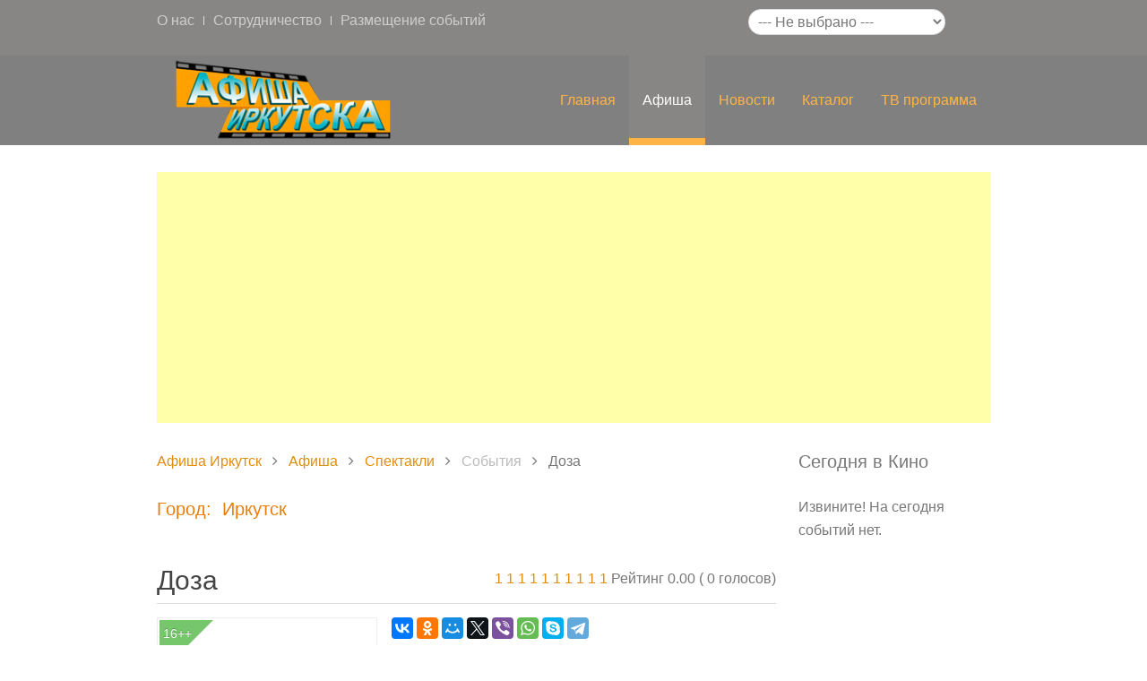

--- FILE ---
content_type: text/html; charset=utf-8
request_url: https://www.afisha-irkutsk.ru/afisha/performances/event/7705.html
body_size: 24807
content:
<!DOCTYPE HTML>
<html lang="ru-ru" dir="ltr"  data-config='{"twitter":0,"plusone":0,"facebook":0,"style":"yellow"}'>

<head>
<meta charset="utf-8">
<meta http-equiv="X-UA-Compatible" content="IE=edge">
<meta name="viewport" content="width=device-width, initial-scale=1">
<base href="https://www.afisha-irkutsk.ru/afisha/performances/event/7705.html" />
	<meta http-equiv="content-type" content="text/html; charset=utf-8" />
	<meta name="description" content="Доза - " />
	<meta name="generator" content="Joomla! - Open Source Content Management" />
	<title>Доза - Спектакли - Афиша Иркутска</title>
	<link href="/templates/yoo_katana/favicon.ico" rel="shortcut icon" type="image/vnd.microsoft.icon" />
	<link href="https://www.afisha-irkutsk.ru/components/com_afisha/css/afisha.css" rel="stylesheet" type="text/css" />
	<link href="https://www.afisha-irkutsk.ru/components/com_afisha/jq/fancybox3/jquery.fancybox.min.css" rel="stylesheet" type="text/css" />
	<link href="/plugins/content/extravote/assets/extravote.css" rel="stylesheet" type="text/css" />
	<script src="/media/jui/js/jquery.min.js?4ddb81dea3784b685ac21226ee2c505d" type="text/javascript"></script>
	<script src="/media/jui/js/jquery-noconflict.js?4ddb81dea3784b685ac21226ee2c505d" type="text/javascript"></script>
	<script src="/media/jui/js/jquery-migrate.min.js?4ddb81dea3784b685ac21226ee2c505d" type="text/javascript"></script>
	<script src="/media/jui/js/bootstrap.min.js?4ddb81dea3784b685ac21226ee2c505d" type="text/javascript"></script>
	<script src="/plugins/content/extravote/assets/extravote.js" type="text/javascript"></script>
	<script type="text/javascript">

				var ev_basefolder = '';
				var extravote_text=Array('Ваш браузер не поддерживает AJAX ! ',' Загрузка ',' Спасибо за голосование! ',' Вы должны войти , чтобы оценить этот элемент. ',' Вы уже оценили этот пункт . ','( %s голосов) ',' ( %s Голос) ',' Рейтинг %s ');
			
	</script>
	<script type="text/javascript" src="https://www.afisha-irkutsk.ru/components/com_afisha/jq/fancybox3/jquery.fancybox.min.js"></script>
	<script src="https://www.afisha-irkutsk.ru/components/com_afisha/jq/afisha.js"></script>
	<meta property="og:title" content="Доза"/>
	<meta property="og:url" content="https://www.afisha-irkutsk.ru/afisha/performances/event/7705.html" />
	<meta property="og:description" content="Оформление: С. А. Помазан.
«Нет… нет! -- Только не с нами! -- Только не с нашим ребёнком! -- Этого
никогда не произойдёт! И вообще не говорите нам об этом! Нас это вообще не
касается!».
«Берегитесь, люди… чума идёт в ваш дом, стучится в вашу дверь, смотрит в ваш
глазок, она уже на пороге».
Стоимость билета: 250 руб.
Бронирование билетов в обсуждениях «ВКонтакте» или по тел. 72-55-97."/>
	<meta property="og:image" content="https://www.afisha-irkutsk.ru//media/jlafisha/events/20170609_Doza_0.jpg"/>
	<script type='text/javascript'>jqjlat = jQuery.noConflict();</script>

<link rel="apple-touch-icon-precomposed" href="/templates/yoo_katana/apple_touch_icon.png">
<link rel="stylesheet" href="/templates/yoo_katana/styles/yellow/css/bootstrap.css">
<link rel="stylesheet" href="/templates/yoo_katana/styles/yellow/css/theme.css">
<link rel="stylesheet" href="/templates/yoo_katana/css/custom.css">
<script src="/templates/yoo_katana/warp/vendor/uikit/js/uikit.js"></script>
<script src="/templates/yoo_katana/warp/vendor/uikit/js/addons/autocomplete.js"></script>
<script src="/templates/yoo_katana/warp/vendor/uikit/js/addons/search.js"></script>
<script src="/templates/yoo_katana/warp/vendor/uikit/js/addons/sticky.js"></script>
<script src="/templates/yoo_katana/js/Chart.js"></script>
<script src="/templates/yoo_katana/warp/js/social.js"></script>
<script src="/templates/yoo_katana/js/theme.js"></script>
</head>

<body class="tm-sidebar-b-right tm-sidebars-1 tm-noblog tm-fullscreen">

    
        <header  data-uk-sticky="{media: 640}" >

                        <div class="tm-toolbar uk-clearfix uk-hidden-small tm-block-dark">

                        <div class="uk-container uk-container-center">
            
                                <div class="uk-float-left"><div class="uk-panel"><ul class="uk-subnav uk-subnav-line">
<li><a href="/o-nas.html">О нас</a></li><li><a href="/sotrudnichestvo.html">Сотрудничество</a></li><li><a href="/razmeschenie-sobytij.html">Размещение событий</a></li></ul></div></div>
                
                                <div class="uk-float-right"><div class="uk-panel"><style>
	.imgstyle{width:60px;height:60px;float:left;padding:5px;}
	.textstyle{text-align:justify}
	.titlelnk{color: #08c;text-decoration: underline;}	
</style>
<div id='ALLCHANGECITY'>
	<form id="formCity" class="city_select" method="post" enctype="multipart/form-data">
		<div><select id="cityid" name="cityid" style="-moz-border-radius:8px;" size="1" onchange="document.forms.formCity.submit();">
	<option value="0|0">--- Не выбрано ---</option>
	<option value="2|53">Ангарск</option>
	<option value="0|55">Братск</option>
	<option value="1|52">Иркутск</option>
</select>
</div>
	</form>		
</div>
<div id="KNEWS">
	</div></div></div>
                
                        </div>
            
            </div>
            

                        <nav class="tm-navbar uk-navbar">

                        <div class="uk-container uk-container-center">
            
                                <a class="tm-logo uk-float-left uk-hidden-small" href="https://www.afisha-irkutsk.ru">
	<div><a href="/"><img title="Афиша Иркутска" src="/images/stories/logo_afisha.png" alt="Афиша Иркутска" style="float: left;" height="100" width="282" /></a></div></a>
                
                
                <div class="uk-navbar-flip">

                                        <ul class="uk-navbar-nav uk-hidden-small">
<li data-uk-dropdown="{}"><a href="/">Главная</a></li><li class="uk-parent uk-active" data-uk-dropdown="{}"><a href="/afisha/kino.html">Афиша</a><div class="uk-dropdown uk-dropdown-navbar uk-dropdown-width-1"><div class="uk-grid uk-dropdown-grid"><div class="uk-width-1-1"><ul class="uk-nav uk-nav-navbar"><li><a href="/afisha/kino.html">Киноафиша</a></li><li class="uk-active"><a href="/afisha/performances.html">Спектакли</a></li><li><a href="/afisha/exhibitions.html">Выставки</a></li><li><a href="/afisha/party.html">Вечеринки</a></li><li><a href="/afisha/concerts.html">Концерты</a></li><li><a href="/afisha/city.html">В городе</a></li></ul></div></div></div></li><li class="uk-parent" data-uk-dropdown="{}"><a href="/news.html">Новости</a><div class="uk-dropdown uk-dropdown-navbar uk-dropdown-width-1"><div class="uk-grid uk-dropdown-grid"><div class="uk-width-1-1"><ul class="uk-nav uk-nav-navbar"><li><a href="/news/kino.html">Кино</a></li><li><a href="/news/entertainment.html">Развлечения</a></li><li><a href="/news/site.html">Сайта</a></li></ul></div></div></div></li><li class="uk-parent" data-uk-dropdown="{}"><a href="#">Каталог</a>
<div class="uk-dropdown uk-dropdown-navbar uk-dropdown-width-1"><div class="uk-grid uk-dropdown-grid"><div class="uk-width-1-1"><ul class="uk-nav uk-nav-navbar"><li><a href="/catalog/cinema.html">Кинотеатры</a></li><li><a href="/catalog/club.html">Клубы</a></li><li><a href="/catalog/theaters.html">Театры</a></li><li><a href="/catalog/restaurants.html">Рестораны</a></li><li><a href="/catalog/museums.html">Музеи</a></li><li><a href="/catalog/showrooms.html">Выставочные залы</a></li><li><a href="/catalog/public-places.html">Общественный места</a></li><li><a href="/catalog/kafe.html">Кафе</a></li><li><a href="/catalog/magaziny.html">Магазины</a></li><li><a href="/catalog/recreation-centers.html">Базы отдыха</a></li><li><a href="/catalog/concert-halls.html">Концертные залы</a></li><li><a href="/catalog/sport.html">Спортивные объекты</a></li><li><a href="/catalog/gostinicy.html">Гостиницы и отели</a></li></ul></div></div></div></li><li data-uk-dropdown="{}"><a href="/tv.html">ТВ программа</a></li></ul>                    
                    
                    
                </div>

                        </div>
            
            </nav>
            
        </header>

                    <div class="tm-block tm-block-default">

                        <div class="uk-container uk-container-center">
            
                <section class="tm-top-teaser uk-grid" data-uk-grid-match="{target:'> div > .uk-panel'}" data-uk-grid-margin>
<div class="uk-width-1-1"><div class="">
	<script async src="//pagead2.googlesyndication.com/pagead/js/adsbygoogle.js"></script>
<!-- 38i адаптивный -->
<ins class="adsbygoogle"
     style="display:block"
     data-ad-client="ca-pub-2531481678919935"
     data-ad-slot="5520269668"
     data-ad-format="auto"></ins>
<script>
(adsbygoogle = window.adsbygoogle || []).push({});
</script></div></div>
</section>

                        </div>
            
            </div>
        
        
        
        
                <div class="tm-block tm-block-default">

                <div class="uk-container uk-container-center">
        
            <section class="tm-middle uk-grid" data-uk-grid-match data-uk-grid-margin>

                                <div class="tm-main uk-width-medium-3-4">

                    
                                            <main class="tm-content">
                            <div class="uk-panel uk-panel-blank">
                                                                <ul class="uk-breadcrumb"><li><a href="/">Афиша Иркутск</a></li><li><a href="/afisha/kino.html">Афиша</a></li><li><a href="/afisha/performances.html">Спектакли</a></li><li><span>События</span></li><li class="uk-active"><span>Доза</span></li></ul>                                                                


    <script
        type="text/javascript">var lnk = '/afisha/performances/dddate.html';</script>
    <script type="text/javascript">var textwait = 'Пожалуйста подождите...';</script>



    <div class="jl_afisha_main_top">
        <div class="day_name">
            Город: &nbsp;Иркутск        </div>
        <div class="clearfix"></div>
    </div>

    <script type="text/javascript">
        $afisha(window).load(function () {
            
            $afisha("#thumb_carousel").owlCarousel({
                items: 4,
                pagination: false,
                navigation: true,
                navigationText: ["Назад", "Вперед"]
            });
        });
            </script>

    <div id="jl_main_category">
        <div itemscope itemtype="http://data-vocabulary.org/Review-aggregate"
             id="/afisha/performances/event/7705.html">
            <div class="event_name_vote">
                <h1 class="event_name"><span itemprop="itemreviewed">Доза</span></h1>
                <div class="event_vote"><div class="extravote">
  <span class="extravote-stars">
    <span id="rating_7705_0" class="current-rating" style="width:0%;"></span>
      <span class="extravote-star"><a href="javascript:void(null)" onclick="javascript:JVXVote('7705',0.5,0,0,'0',1,1,1);" title=" 0.5 из 5 " class="ev-5-stars">1</a></span>
      <span class="extravote-star"><a href="javascript:void(null)" onclick="javascript:JVXVote('7705',1,0,0,'0',1,1,1);" title="1 из 5 " class="ev-10-stars">1</a></span>
      <span class="extravote-star"><a href="javascript:void(null)" onclick="javascript:JVXVote('7705',1.5,0,0,'0',1,1,1);" title=" 1.5 из 5 " class="ev-15-stars">1</a></span>
      <span class="extravote-star"><a href="javascript:void(null)" onclick="javascript:JVXVote('7705',2,0,0,'0',1,1,1);" title=" 2 из 5 " class="ev-20-stars">1</a></span>
      <span class="extravote-star"><a href="javascript:void(null)" onclick="javascript:JVXVote('7705',2.5,0,0,'0',1,1,1);" title=" 2.5 из 5 " class="ev-25-stars">1</a></span>
      <span class="extravote-star"><a href="javascript:void(null)" onclick="javascript:JVXVote('7705',3,0,0,'0',1,1,1);" title=" 3 из 5 " class="ev-30-stars">1</a></span>
      <span class="extravote-star"><a href="javascript:void(null)" onclick="javascript:JVXVote('7705',3.5,0,0,'0',1,1,1);" title=" 3.5 из 5 " class="ev-35-stars">1</a></span>
      <span class="extravote-star"><a href="javascript:void(null)" onclick="javascript:JVXVote('7705',4,0,0,'0',1,1,1);" title=" 4 из 5 " class="ev-40-stars">1</a></span>
      <span class="extravote-star"><a href="javascript:void(null)" onclick="javascript:JVXVote('7705',4.5,0,0,'0',1,1,1);" title=" 4.5 из 5 " class="ev-45-stars">1</a></span>
      <span class="extravote-star"><a href="javascript:void(null)" onclick="javascript:JVXVote('7705',5,0,0,'0',1,1,1);" title=" 5 из 5 " class="ev-50-stars">1</a></span>
  </span>
  <span class="extravote-info" id="extravote_7705_0"> Рейтинг 0.00 ( 0 голосов) </span><div style="display:none"><span itemprop="rating">5</span><span itemprop="count">1</span></div>
		
</div></div>
                <div class="clearfix"></div>
            </div>

            <div id="evntdesc">


                <div class="afisha_item_left">
                    <div class="item_image">
				<span>
					<img itemprop="photo"
                         src="https://www.afisha-irkutsk.ru/cache/com_afisha/1ff3983aaf0d8098c4eb328a738aeb09_M.jpg"
                         alt=""/>
				</span>
                                                    <span class="age_one">
                        <span>16++</span>
                    </span>
                                            </div>

                    <div class="item_rate">
                                            </div>

                    
                    <div class="remind">
                                                                    </div>

                </div>

                
                <div class="afisha_item_right">
                    <div>
                                                    <div class="ya_social">
                                <!--noindex-->
                                <div class="ya-share2" data-services="vkontakte,facebook,odnoklassniki,moimir,gplus,twitter,viber,whatsapp,skype,telegram" data-counter=""></div>
                                <!--/noindex-->
                                <script src="//yastatic.net/share2/share.js" async="async"></script>
                            </div>
                                                                        <div class="clearfix"></div>
                    </div>


                    
                    <div class="item_list">
                                            </div>

                    <div class="item_list">
                                            </div>
                </div>
                <div class="clearfix"></div>

                                    <div id="item_description" class="item_section">
                        <h3 class="item_subtitles">Описание</h3>
                        Оформление: С. А. Помазан.<br />
«Нет… нет! -- Только не с нами! -- Только не с нашим ребёнком! -- Этого<br />
никогда не произойдёт! И вообще не говорите нам об этом! Нас это вообще не<br />
касается!».<br />
«Берегитесь, люди… чума идёт в ваш дом, стучится в вашу дверь, смотрит в ваш<br />
глазок, она уже на пороге».<br />
Стоимость билета: 250 руб.<br />
Бронирование билетов в обсуждениях «ВКонтакте» или по тел. 72-55-97.                    </div>
                
                                                
                <div id="seances" class="item_section">
                    <h3 class="item_subtitles">Расписание событий</h3>
					<div id="owl-date" class="owl-carousel owl-theme">
			<div class="item ">
			<a href="/afisha/performances/event/7705/2026-01-19.html">
				<strong>Пн</strong>
				<small>Сегодня</small>
			</a>
		</div>
			<div class="item ">
			<a href="/afisha/performances/event/7705/2026-01-20.html">
				<strong>Вт</strong>
				<small>Завтра</small>
			</a>
		</div>
			<div class="item ">
			<a href="/afisha/performances/event/7705/2026-01-21.html">
				<strong>Ср</strong>
				<small>21 Янв</small>
			</a>
		</div>
			<div class="item ">
			<a href="/afisha/performances/event/7705/2026-01-22.html">
				<strong>Чт</strong>
				<small>22 Янв</small>
			</a>
		</div>
			<div class="item ">
			<a href="/afisha/performances/event/7705/2026-01-23.html">
				<strong>Пт</strong>
				<small>23 Янв</small>
			</a>
		</div>
			<div class="item ">
			<a href="/afisha/performances/event/7705/2026-01-24.html">
				<strong>Сб</strong>
				<small>24 Янв</small>
			</a>
		</div>
			<div class="item ">
			<a href="/afisha/performances/event/7705/2026-01-25.html">
				<strong>Вс</strong>
				<small>25 Янв</small>
			</a>
		</div>
			<div class="item ">
			<a href="/afisha/performances/event/7705/2026-01-26.html">
				<strong>Пн</strong>
				<small>26 Янв</small>
			</a>
		</div>
			<div class="item ">
			<a href="/afisha/performances/event/7705/2026-01-27.html">
				<strong>Вт</strong>
				<small>27 Янв</small>
			</a>
		</div>
			<div class="item ">
			<a href="/afisha/performances/event/7705/2026-01-28.html">
				<strong>Ср</strong>
				<small>28 Янв</small>
			</a>
		</div>
			<div class="item ">
			<a href="/afisha/performances/event/7705/2026-01-29.html">
				<strong>Чт</strong>
				<small>29 Янв</small>
			</a>
		</div>
			<div class="item ">
			<a href="/afisha/performances/event/7705/2026-01-30.html">
				<strong>Пт</strong>
				<small>30 Янв</small>
			</a>
		</div>
			<div class="item ">
			<a href="/afisha/performances/event/7705/2026-01-31.html">
				<strong>Сб</strong>
				<small>31 Янв</small>
			</a>
		</div>
			<div class="item ">
			<a href="/afisha/performances/event/7705/2026-02-01.html">
				<strong>Вс</strong>
				<small>01 Фев</small>
			</a>
		</div>
			<div class="item ">
			<a href="/afisha/performances/event/7705/2026-02-02.html">
				<strong>Пн</strong>
				<small>02 Фев</small>
			</a>
		</div>
	</div>
<div id="calendWait" style="display: none;">
	<img src="/components/com_afisha/images/ajax-loader.gif" alt="wait">
</div>                    
                                    </div>

                
                

                
                
                
                <div class="clearfix"></div>
            </div>
        </div>
    </div>
    <rb:rich key="f0633f72-687c-45c0-9128-a83c5dcc025d" xmlns:rb="http://kassa.rambler.ru"></rb:rich>
    <script type="text/javascript" src="https://kassa.rambler.ru/s/widget/js/TicketManager.js"></script>
                            </div>
                        </main>
                    
                    
                </div>
                
                                                                                    <aside class="tm-sidebar-b uk-width-medium-1-4"><div class="uk-panel"><h3 class="uk-panel-title">Сегодня в Кино</h3><style type="text/css">
	.clearfix{*zoom:1;}
	.clearfix:before,.clearfix:after{display:table;line-height:0;content:"";}
	.clearfix:after{clear:both;}
	.inpast{background: none repeat scroll 0 0 #BABABA !important; color: #FFFFFF !important; text-decoration: none !important;}
	.afisha_universal_1{}
	.afisha_universal_1 ul{margin:0;padding:0;list-style:none;}
	.afisha_universal_1 li{margin:0 0 10px;padding:0 0 5px;border-bottom:1px #eee solid;}
	.afisha_universal_1 li:last-child{margin:0;padding:0;border-bottom:0 none;}
	.afisha_universal_1_thumb,.afisha_universal_1_desc{width:30%;margin-right:5%;float:left;overflow:hidden;}
	.afisha_universal_1_thumb img{max-width:100%;}
	.afisha_universal_1_desc{width:65%;margin-right:0;}
	.afisha_universal_1_desc .times{margin-top:10px;font-size:10px;}
	.afisha_universal_1_desc .times span{margin-right:5px;}
</style>

<div class="afisha_universal_1">
	<ul>
			
		<li class="afisha_empty">Извините! На сегодня событий нет.</li>
		
	</ul>
</div></div>
<div class="uk-panel"><div class="content"><script type="text/javascript">
<!--
var _acic={dataProvider:10,allowCookieMatch:false};(function(){var e=document.createElement("script");e.type="text/javascript";e.async=true;e.src="https://www.acint.net/aci.js";var t=document.getElementsByTagName("script")[0];t.parentNode.insertBefore(e,t)})()
//-->
</script></div></div>
<div class="uk-panel">
	<!-- 240*400 Advertur.ru start -->
<div id="advertur_82395"></div><script type="text/javascript">
    (function(w, d, n) {
        w[n] = w[n] || [];
        w[n].push({
            section_id: 82395,
            place: "advertur_82395",
            width: 240,
            height: 400
        });
    })(window, document, "advertur_sections");
</script>
<script type="text/javascript" src="//ddnk.advertur.ru/v1/s/loader.js" async></script>
<!-- 240*400 Advertur.ru end --></div></aside>
                                
            </section>

                </div>
        
        </div>
        
        
        
        
        
                    <div class="uk-text-center uk-margin-bottom-large tm-block tm-block-default">

                                <div class="uk-container uk-container-center">
                
                <section>
                    <footer class="tm-footer">

                        
                        <div class="uk-panel"><ul class="uk-subnav uk-subnav-line">
<li><a href="/">Главная</a></li><li><a href="/afisha/kino.html">Киноафиша</a></li><li><a href="/site-maps.html">Карта сайта</a></li></ul></div>
<div class="uk-panel">
	<div style="text-align: center;">Copyright © 2010-2015 <a href="http://afisha-irkutsk.ru/">Афиша Иркутск</a> информация о кинотеатрах, клубах, театрах и музеях</div>
<div style="text-align: center;">Разработка и поддержка <a href="http://web-easy.org/" target="_blank" rel="nofollow">web-easy.org</a></div></div>
                        <!-- Yandex.Metrika counter -->
<script type="text/javascript">
(function (d, w, c) {
    (w[c] = w[c] || []).push(function() {
        try {
            w.yaCounter15029077 = new Ya.Metrika({id:15029077,
                    webvisor:true,
                    clickmap:true,
                    trackLinks:true,
                    accurateTrackBounce:true});
        } catch(e) { }
    });

    var n = d.getElementsByTagName("script")[0],
        s = d.createElement("script"),
        f = function () { n.parentNode.insertBefore(s, n); };
    s.type = "text/javascript";
    s.async = true;
    s.src = (d.location.protocol == "https:" ? "https:" : "http:") + "//mc.yandex.ru/metrika/watch.js";

    if (w.opera == "[object Opera]") {
        d.addEventListener("DOMContentLoaded", f, false);
    } else { f(); }
})(document, window, "yandex_metrika_callbacks");
</script>
<noscript><div><img src="//mc.yandex.ru/watch/15029077" style="position:absolute; left:-9999px;" alt="" /></div></noscript>
<!-- /Yandex.Metrika counter -->

<script type="text/javascript">(window.Image ? (new Image()) : document.createElement('img')).src = location.protocol + '//vk.com/rtrg?r=gH2AaqCm8jlg2J3baQLJVwanK/Mio0HiWji4/e4xk3SZcpeiIZkYdVg*WmQMm*Dr4wejK3z73pLNmFmgJc7b1GeYiFEI7P4z4VMTEyYYiF4Oe*ld0NwC0UYmqdoJn22vw/pp0qlSVI1jSU6yVTJpgQaKsFr9GZowraHgRJPys3o-';</script>
                    </footer>
                </section>

                                </div>
                
            </div>
        


    
    
</body>
</html>

--- FILE ---
content_type: text/html; charset=utf-8
request_url: https://www.google.com/recaptcha/api2/aframe
body_size: 265
content:
<!DOCTYPE HTML><html><head><meta http-equiv="content-type" content="text/html; charset=UTF-8"></head><body><script nonce="hg-aguO5OHsxfv3Wa1SdMw">/** Anti-fraud and anti-abuse applications only. See google.com/recaptcha */ try{var clients={'sodar':'https://pagead2.googlesyndication.com/pagead/sodar?'};window.addEventListener("message",function(a){try{if(a.source===window.parent){var b=JSON.parse(a.data);var c=clients[b['id']];if(c){var d=document.createElement('img');d.src=c+b['params']+'&rc='+(localStorage.getItem("rc::a")?sessionStorage.getItem("rc::b"):"");window.document.body.appendChild(d);sessionStorage.setItem("rc::e",parseInt(sessionStorage.getItem("rc::e")||0)+1);localStorage.setItem("rc::h",'1768788964053');}}}catch(b){}});window.parent.postMessage("_grecaptcha_ready", "*");}catch(b){}</script></body></html>